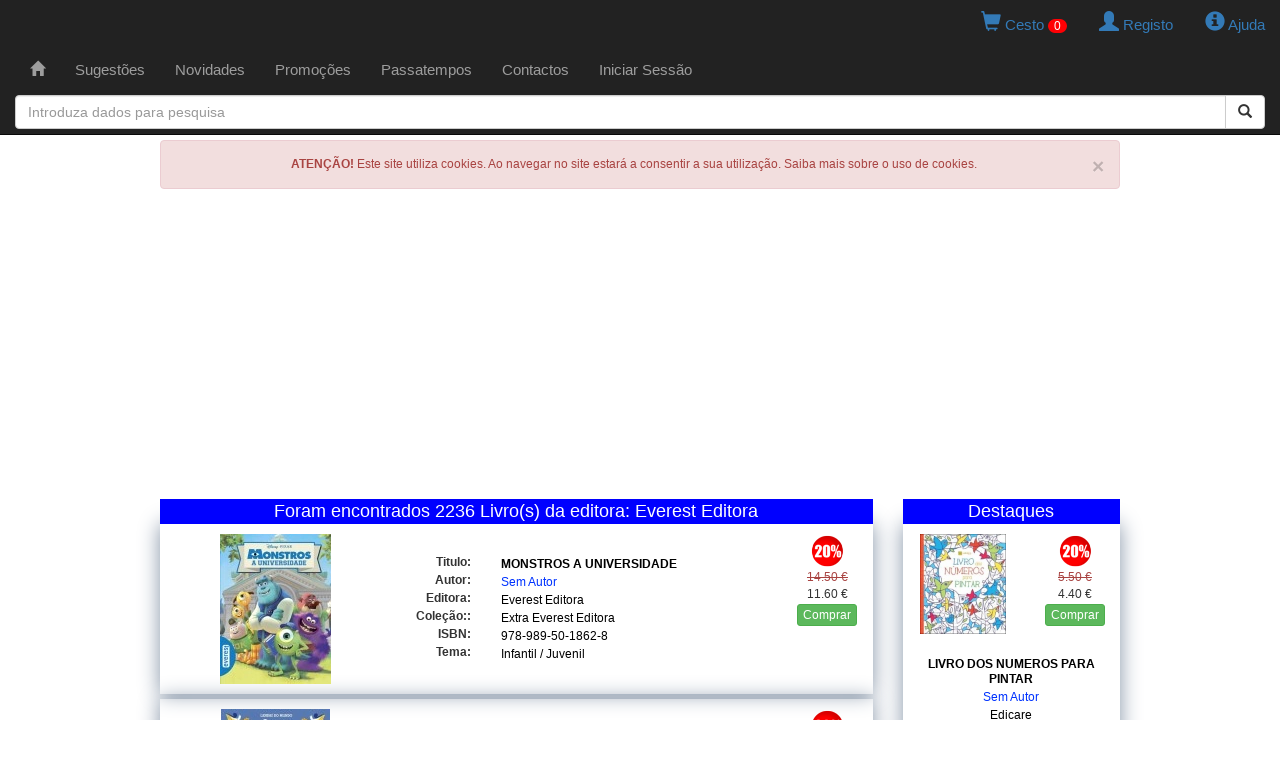

--- FILE ---
content_type: text/html; charset=utf-8
request_url: https://www.google.com/recaptcha/api2/aframe
body_size: 267
content:
<!DOCTYPE HTML><html><head><meta http-equiv="content-type" content="text/html; charset=UTF-8"></head><body><script nonce="rutXKYbQs1BWXa2r3DMvsw">/** Anti-fraud and anti-abuse applications only. See google.com/recaptcha */ try{var clients={'sodar':'https://pagead2.googlesyndication.com/pagead/sodar?'};window.addEventListener("message",function(a){try{if(a.source===window.parent){var b=JSON.parse(a.data);var c=clients[b['id']];if(c){var d=document.createElement('img');d.src=c+b['params']+'&rc='+(localStorage.getItem("rc::a")?sessionStorage.getItem("rc::b"):"");window.document.body.appendChild(d);sessionStorage.setItem("rc::e",parseInt(sessionStorage.getItem("rc::e")||0)+1);localStorage.setItem("rc::h",'1769036189346');}}}catch(b){}});window.parent.postMessage("_grecaptcha_ready", "*");}catch(b){}</script></body></html>